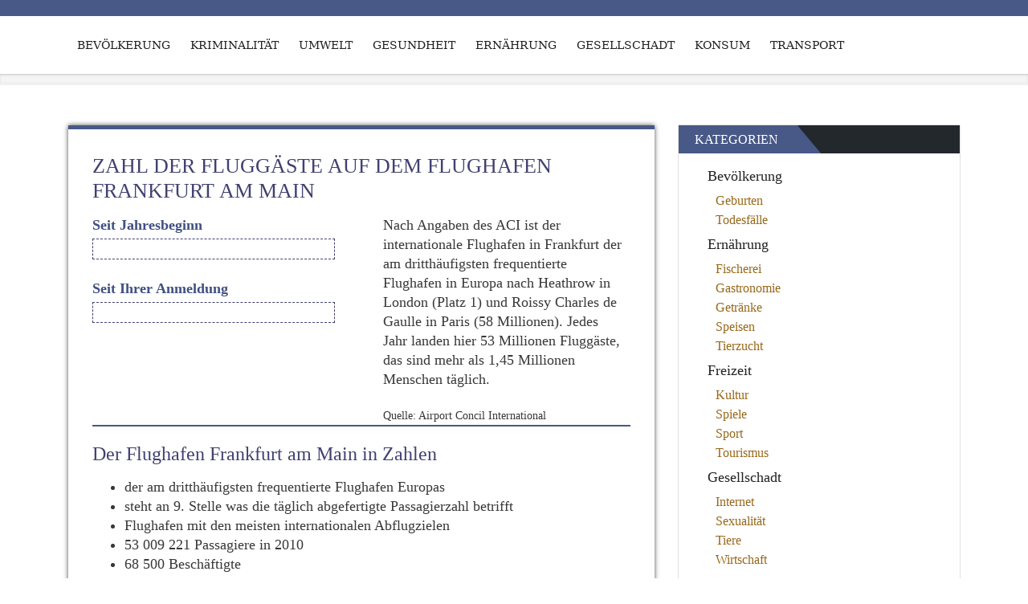

--- FILE ---
content_type: text/html;charset=UTF-8
request_url: https://de.globometer.com/flugzeug-frankfurt.php
body_size: 4521
content:
<!DOCTYPE html>
<html lang="de-DE" prefix="og: http://ogp.me/ns#">
<head>
<meta http-equiv="content-type" content="text/html; charset=UTF-8">
<meta name="viewport" content="width=device-width, initial-scale=1.0">


<title>Zahl der FLUGGÄSTE auf dem Fughafen FRANKFURT AM MAIN</title>
<meta name="description" content="Statistische Zahlen in Realzeit über die Zahl der Fluggäste auf dem Flughafen Frankfurt am Main. Wie viele Fluggäste landen auf dem Flughafen Frankfurt am Main, pro Stunde, pro Tag, pro Jahr"/>
<link rel="canonical" href="https://de.globometer.com/flugzeug-frankfurt.php" />
<meta property="og:locale" content="de_DE" />
<meta property="og:type" content="article" />
<meta property="og:title" content="Zahl der FLUGGÄSTE auf dem Fughafen FRANKFURT AM MAIN" />
<meta property="og:description" content="Statistische Zahlen in Realzeit über die Zahl der Fluggäste auf dem Flughafen Frankfurt am Main. Wie viele Fluggäste landen auf dem Flughafen Frankfurt am Main, pro Stunde, pro Tag, pro Jahr" />
<meta property="og:url" content="https://de.globometer.com/flugzeug-frankfurt.php" />
<meta property="og:site_name" content="de.globometer.com" />
<meta property="article:section" content="Flugzeug" />
<meta property="article:section" content="Transport" />
<meta property="article:x-date" content="1533597723" />
<meta property="article:x-uid" content="valeria" />
<!-- / Yoast WordPress SEO plugin. -->

<link rel='stylesheet' id='bootstrap-css'  href='https://de.globometer.com/wp-content/themes/awada/css/bootstrap.css?ver=4.5.15' type='text/css' media='all' />
<link rel='stylesheet' id='awada-css'  href='https://de.globometer.com/wp-content/themes/awada/style.css?ver=4.5.15' type='text/css' media='all' />
<link rel='stylesheet' id='color-scheme-custom-css'  href='https://de.globometer.com/wp-content/themes/awada/css/default-color-dark-blue.css?ver=4.5.15' type='text/css' media='all' />
<link rel='stylesheet' id='theme-custom-css-css'  href='https://de.globometer.com/wp-content/themes/awada/css/custom-styles.css?ver=4.5.15' type='text/css' media='all' />
<link rel='stylesheet' id='animate-css'  href='https://de.globometer.com/wp-content/themes/awada/css/animate.css?ver=4.5.15' type='text/css' media='all' />
<link rel='stylesheet' id='owl-carousel-css'  href='https://de.globometer.com/wp-content/themes/awada/css/owl-carousel.css?ver=4.5.15' type='text/css' media='all' />
<link rel='stylesheet' id='prettyPhoto-css'  href='https://de.globometer.com/wp-content/themes/awada/css/prettyPhoto.css?ver=4.5.15' type='text/css' media='all' />
<link rel='stylesheet' id='fontawesome-css'  href='https://de.globometer.com/wp-content/themes/awada/css/font-awesome.css?ver=4.5.15' type='text/css' media='all' />
<link rel='stylesheet' id='sf_widgets_style_homepage-css'  href='https://de.globometer.com/wp-content/themes/awada/css/sf_widgets_script_homepage.css?ver=4.5.15' type='text/css' media='all' />
<link rel='stylesheet' id='kirki-styles-awada_theme-css'  href='https://de.globometer.com/wp-content/themes/awada/inc/kirki/assets/css/kirki-styles.css' type='text/css' media='all' />
<style id='kirki-styles-awada_theme-inline-css' type='text/css'>
#sitetopbar{background:#485887;border-bottom:#485887;}#sitetopbar, #sitetopbar a{color:#fff;}#awada-header, #awada-header .navbar{background:#fff;}.arrow-up{border-bottom:#fff;}.navbar-default .navbar-brand, #awada-header .navbar-nav > li > a, .dropdown-menu > li > a{color:#222222;}#awada-header .dropmenu img{margin-top:0px;margin-bottom:0px;}#awada-header .navbar-brand{margin-top:0px;margin-bottom:0px;}#awada_footer_area{background:#121214;}#awada_footer_area li a, #awada_footer_area a{color:#f8504b;}#copyrights{background:#f8504b;}#copyrights, .footer-area-menu li a{color:#fff;}
</style>
<script type='text/javascript'>
/* <![CDATA[ */
var append_link = {"read_more":"\u0427\u0438\u0442\u0430\u0442\u044c \u0434\u0430\u043b\u044c\u0448\u0435: %link%","prepend_break":"2","use_title":"false","add_site_name":"true","site_name":"de.globometer.com","site_url":"https:\/\/de.globometer.com","always_link_site":"false"};
/* ]]> */
</script>
<script type='text/javascript' src='https://de.globometer.com/wp-content/plugins/append-link-on-copy/js/append_link.js?ver=4.5.15'></script>
<script type='text/javascript' src='https://de.globometer.com/wp-includes/js/jquery/jquery.js?ver=1.12.4'></script>
<script type='text/javascript' src='https://de.globometer.com/wp-includes/js/jquery/jquery-migrate.min.js?ver=1.4.1'></script>
</head>
<body class="single single-post postid-1242 single-format-standard">
<div id="sitetopbar" class="clearfix">
	<div class="container">
			</div><!-- end container -->
</div><!-- end topbar -->
<header id="awada-header" style="" class="navi_menu awada-header-fixed">
	<div class="container">
		<nav class="navbar dropmenu navbar-default">
        
			<div class="navbar-header">
				<button type="button" data-toggle="collapse" data-target="#navbar-collapse-1" class="navbar-toggle">
					<span class="icon-bar"></span>
					<span class="icon-bar"></span>
					<span class="icon-bar"></span>
				</button>
			</div><!-- end navbar-header -->
			
			<div id="navbar-collapse-1" class="navbar-collapse collapse navbar-right">
					<div class="menu-main-menu-container"><ul id="menu-main-menu" class="nav navbar-nav"><li id="menu-item-487" class="normal_menu mobile_menu_toggle menu-item menu-item-type-taxonomy menu-item-object-category menu-item-487"><a href="https://de.globometer.com/kategorie/bevolkerung">Bevölkerung</a></li>
<li id="menu-item-488" class="normal_menu mobile_menu_toggle menu-item menu-item-type-taxonomy menu-item-object-category menu-item-488"><a href="https://de.globometer.com/kategorie/kriminalitaet">Kriminalität</a></li>
<li id="menu-item-489" class="normal_menu mobile_menu_toggle menu-item menu-item-type-taxonomy menu-item-object-category menu-item-489"><a href="https://de.globometer.com/kategorie/umwelt">Umwelt</a></li>
<li id="menu-item-490" class="normal_menu mobile_menu_toggle menu-item menu-item-type-taxonomy menu-item-object-category menu-item-490"><a href="https://de.globometer.com/kategorie/gesundheit">Gesundheit</a></li>
<li id="menu-item-491" class="normal_menu mobile_menu_toggle menu-item menu-item-type-taxonomy menu-item-object-category menu-item-491"><a href="https://de.globometer.com/kategorie/ernahrung">Ernährung</a></li>
<li id="menu-item-492" class="normal_menu mobile_menu_toggle menu-item menu-item-type-taxonomy menu-item-object-category menu-item-492"><a href="https://de.globometer.com/kategorie/gesellschadt">Gesellschadt</a></li>
<li id="menu-item-493" class="normal_menu mobile_menu_toggle menu-item menu-item-type-taxonomy menu-item-object-category menu-item-493"><a href="https://de.globometer.com/kategorie/konsum">Konsum</a></li>
<li id="menu-item-494" class="normal_menu mobile_menu_toggle menu-item menu-item-type-taxonomy menu-item-object-category current-post-ancestor current-menu-parent current-post-parent menu-item-494"><a href="https://de.globometer.com/kategorie/transport">Transport</a></li>
</ul></div>			</div><!-- #navbar-collapse-1 -->
		</nav><!-- end navbar dropmenu navbar-default -->
	</div><!-- end container -->
</header><!-- end awada header style -->
<section class="post-wrapper-top section-shadow clearfix">
    <div class="container">
        <div class="col-lg-12" style="padding-top:10px;">
                             
             
        </div>
    </div>
</section><!-- end post-wrapper-top -->

<section class="blog-wrapper">
	<div class="container">
				<div id="content" class="col-lg-8 col-md-8 col-sm-12 col-xs-12">
			<div class="row">
			   <div class="blog-masonry">
					<div class="col-lg-12">
						    <div id="post-1242" class="blog-carousel post-1242 post type-post status-publish format-standard hentry category-flugzeug category-transport">
    	<div class="blog-header">
                            <h1>Zahl der Fluggäste auf dem Flughafen Frankfurt am Main</h1>
                	</div><!-- end blog-header -->
    
    	<div class="blog-desc">
    		               
                  
                
                 
                    <script type="text/javascript">
                       (window['statCounters'] = window['statCounters'] || []).push({id: 1242, velocity: 0.0016806 });
                    </script>
                    
                    <div class="stat-container">
                        <div class="stat-counters">
                            <label>Seit Jahresbeginn</label><br/>
                            <span id="post-year-counter-1242" class="stat-counter-field">&nbsp;</span> <br/>
                            
                            <label>Seit Ihrer Anmeldung</label><br/>
                            <span id="post-session-counter-1242" class="stat-counter-field">&nbsp;</span> <br/>
                        </div>
                        
                        <div class="stat-text">
                            <p>Nach Angaben des ACI ist der internationale Flughafen in Frankfurt der am dritthäufigsten frequentierte Flughafen in Europa nach Heathrow in London (Platz 1) und Roissy Charles de Gaulle in Paris (58 Millionen). Jedes Jahr landen hier 53 Millionen Fluggäste, das sind mehr als 1,45 Millionen Menschen täglich.</p>
                            
                                                            <span class="stat-note">Quelle: Airport Concil International</span>  
                                         
                        </div>    
                        
                        <div style="clear:both;"></div>
                    </div>
                    
                    <div class="spacer"></div>
                    
                    <h2>Der Flughafen Frankfurt am Main in Zahlen</h2>
<ul>
<li>der am dritthäufigsten frequentierte Flughafen Europas</li>
<li>steht an 9. Stelle was die täglich abgefertigte Passagierzahl betrifft</li>
<li>Flughafen mit den meisten internationalen Abflugzielen</li>
<li>53 009 221 Passagiere in 2010</li>
<li>68 500 Beschäftigte</li>
<li>54 % Umsteigflüge</li>
<li>490 147 Ab- und Anflüge und damit an zweiter Stelle in Europa</li>
<li>1 963 141 Tonnen Flugfracht &#8211; und damit der zweitwichtigste Flughafen in Bezug auf Flugfracht in Europa</li>
</ul>
<h2>Top 20 der weltweit am stärksten frequentierten Flughäfen</h2>
                                    
              
    
    	</div><!-- end blog-desc -->
    </div><!-- end post -->

    <div id="js-q2w3-stop-id" class="awada_blog_shadow"></div>
    

					</div><!-- end col-lg-12 -->
				</div><!-- end blog-masonry -->				
				<div class="clearfix"></div>

                
                                
                <div id="comments" class="padding-top">

</div><!-- end comments -->                
				<div class="clearfix"></div>
			<!--	<div class="col-lg-12 col-md-12 col-sm-12 col-xs-12">
					    <div class="next_prev text-center">
		<ul class="pager">
			<li class="previous"><a href="https://de.globometer.com/flugzeug-roissy.php" rel="prev">&laquo; Older</a></li>
			<li class="next"><a href="https://de.globometer.com/flugzeug-passagiere-welt.php" rel="next">Newer &raquo;</a></li>
		</ul>
	</div>				</div>
            -->    
			</div><!-- end row -->
		</div><!-- end content -->
		<div id="sidebar" class="col-lg-4 col-md-4 col-sm-12 col-xs-12">
	<div class="widget widget_categories"><div class="title"><div class="h2-like">Kategorien</div></div>		<ul>
	<li class="cat-item cat-item-2"><a href="https://de.globometer.com/kategorie/bevolkerung" >Bevölkerung</a>
<ul class='children'>
	<li class="cat-item cat-item-3"><a href="https://de.globometer.com/kategorie/bevolkerung/geburten" >Geburten</a>
</li>
	<li class="cat-item cat-item-4"><a href="https://de.globometer.com/kategorie/bevolkerung/todesfaelle" >Todesfälle</a>
</li>
</ul>
</li>
	<li class="cat-item cat-item-17"><a href="https://de.globometer.com/kategorie/ernahrung" >Ernährung</a>
<ul class='children'>
	<li class="cat-item cat-item-18"><a href="https://de.globometer.com/kategorie/ernahrung/fischerei" >Fischerei</a>
</li>
	<li class="cat-item cat-item-22"><a href="https://de.globometer.com/kategorie/ernahrung/gastronomie" >Gastronomie</a>
</li>
	<li class="cat-item cat-item-20"><a href="https://de.globometer.com/kategorie/ernahrung/getraenke" >Getränke</a>
</li>
	<li class="cat-item cat-item-21"><a href="https://de.globometer.com/kategorie/ernahrung/speisen" >Speisen</a>
</li>
	<li class="cat-item cat-item-19"><a href="https://de.globometer.com/kategorie/ernahrung/tierzucht" >Tierzucht</a>
</li>
</ul>
</li>
	<li class="cat-item cat-item-39"><a href="https://de.globometer.com/kategorie/freizeit" >Freizeit</a>
<ul class='children'>
	<li class="cat-item cat-item-40"><a href="https://de.globometer.com/kategorie/freizeit/kultur" >Kultur</a>
</li>
	<li class="cat-item cat-item-43"><a href="https://de.globometer.com/kategorie/freizeit/spiele" >Spiele</a>
</li>
	<li class="cat-item cat-item-41"><a href="https://de.globometer.com/kategorie/freizeit/sport" >Sport</a>
</li>
	<li class="cat-item cat-item-42"><a href="https://de.globometer.com/kategorie/freizeit/tourismus" >Tourismus</a>
</li>
</ul>
</li>
	<li class="cat-item cat-item-23"><a href="https://de.globometer.com/kategorie/gesellschadt" >Gesellschadt</a>
<ul class='children'>
	<li class="cat-item cat-item-25"><a href="https://de.globometer.com/kategorie/gesellschadt/internet" >Internet</a>
</li>
	<li class="cat-item cat-item-24"><a href="https://de.globometer.com/kategorie/gesellschadt/sexualitaet" >Sexualität</a>
</li>
	<li class="cat-item cat-item-27"><a href="https://de.globometer.com/kategorie/gesellschadt/tiere" >Tiere</a>
</li>
	<li class="cat-item cat-item-26"><a href="https://de.globometer.com/kategorie/gesellschadt/wirtschaft" >Wirtschaft</a>
</li>
</ul>
</li>
	<li class="cat-item cat-item-13"><a href="https://de.globometer.com/kategorie/gesundheit" >Gesundheit</a>
<ul class='children'>
	<li class="cat-item cat-item-16"><a href="https://de.globometer.com/kategorie/gesundheit/abhaengigkeiten" >Abhängigkeiten</a>
</li>
	<li class="cat-item cat-item-14"><a href="https://de.globometer.com/kategorie/gesundheit/koerper" >Der menschliche Körper</a>
</li>
	<li class="cat-item cat-item-15"><a href="https://de.globometer.com/kategorie/gesundheit/krankheiten" >Krankheiten</a>
</li>
</ul>
</li>
	<li class="cat-item cat-item-28"><a href="https://de.globometer.com/kategorie/konsum" >Konsum</a>
<ul class='children'>
	<li class="cat-item cat-item-29"><a href="https://de.globometer.com/kategorie/konsum/informatik" >Informatik</a>
</li>
	<li class="cat-item cat-item-31"><a href="https://de.globometer.com/kategorie/konsum/kleidung" >Kleidung</a>
</li>
	<li class="cat-item cat-item-32"><a href="https://de.globometer.com/kategorie/konsum/koerperpflege" >Körperpflege</a>
</li>
	<li class="cat-item cat-item-30"><a href="https://de.globometer.com/kategorie/konsum/rohstoffe" >Rohstoffe</a>
</li>
</ul>
</li>
	<li class="cat-item cat-item-5"><a href="https://de.globometer.com/kategorie/kriminalitaet" >Kriminalität</a>
</li>
	<li class="cat-item cat-item-33"><a href="https://de.globometer.com/kategorie/transport" >Transport</a>
<ul class='children'>
	<li class="cat-item cat-item-34"><a href="https://de.globometer.com/kategorie/transport/autos" >Auto</a>
</li>
	<li class="cat-item cat-item-35"><a href="https://de.globometer.com/kategorie/transport/fahrrad" >Fahrrad</a>
</li>
	<li class="cat-item cat-item-36"><a href="https://de.globometer.com/kategorie/transport/flugzeug" >Flugzeug</a>
</li>
	<li class="cat-item cat-item-37"><a href="https://de.globometer.com/kategorie/transport/zug" >Zug</a>
</li>
</ul>
</li>
	<li class="cat-item cat-item-6"><a href="https://de.globometer.com/kategorie/umwelt" >Umwelt</a>
<ul class='children'>
	<li class="cat-item cat-item-10"><a href="https://de.globometer.com/kategorie/umwelt/biodiversitaet" >Biodiversität</a>
</li>
	<li class="cat-item cat-item-9"><a href="https://de.globometer.com/kategorie/umwelt/energien" >Energien</a>
</li>
	<li class="cat-item cat-item-12"><a href="https://de.globometer.com/kategorie/umwelt/klima" >Klima</a>
</li>
	<li class="cat-item cat-item-11"><a href="https://de.globometer.com/kategorie/umwelt/recycling" >Recycling</a>
</li>
	<li class="cat-item cat-item-7"><a href="https://de.globometer.com/kategorie/umwelt/wald" >Wald und Abholzung</a>
</li>
	<li class="cat-item cat-item-8"><a href="https://de.globometer.com/kategorie/umwelt/wasser" >Wasser</a>
</li>
</ul>
</li>
		</ul>
</div></div><!-- end content -->	</div><!-- end container -->
</section><!--end white-wrapper -->

<div class="awada_footer">
    <div class="container">
        	
        <div style="clear:both;"></div>
    </div>    
</div><!-- end awada_footer  -->

<div class="awadatop">Scroll to Top</div>

   
        
<link rel='stylesheet' id='su-content-shortcodes-css'  href='https://de.globometer.com/wp-content/plugins/shortcodes-ultimate/assets/css/content-shortcodes.css?ver=4.9.3' type='text/css' media='all' />
<script type='text/javascript' src='https://de.globometer.com/wp-includes/js/wp-embed.min.js?ver=4.5.15'></script>
<script type='text/javascript' src='https://de.globometer.com/wp-content/themes/awada/js/bootstrap.js?ver=4.5.15'></script>
<script type='text/javascript' src='https://de.globometer.com/wp-content/themes/awada/js/menu.js?ver=4.5.15'></script>
<script type='text/javascript' src='https://de.globometer.com/wp-content/themes/awada/js/owl.carousel.js?ver=4.5.15'></script>
<script type='text/javascript' src='https://de.globometer.com/wp-content/themes/awada/js/wow.js?ver=4.5.15'></script>
<script type='text/javascript' src='https://de.globometer.com/wp-content/themes/awada/js/jquery.prettyPhoto.js?ver=4.5.15'></script>
<script type='text/javascript' src='https://de.globometer.com/wp-content/themes/awada/js/custom.js?ver=4.5.15'></script>
<script type='text/javascript' src='https://de.globometer.com/wp-content/themes/awada/js/html5_shiv.js?ver=4.5.15'></script>
<script type='text/javascript'>
/* <![CDATA[ */
var load_more_posts_variable1 = {"counts_posts1":"384","blog_post_count":"3"};
/* ]]> */
</script>
<script type='text/javascript' src='https://de.globometer.com/wp-content/themes/awada/js/load-more.js?ver=4.5.15'></script>

<!-- Yandex.Metrika counter -->
    <script type="text/javascript">
        (function (d, w, c) {
            (w[c] = w[c] || []).push(function() {
                try {
                    w.yaCounter49782592 = new Ya.Metrika({
                        id:49782592,
                        clickmap:true,
                        trackLinks:true,
                        accurateTrackBounce:true
                    });
                } catch(e) { }
            });
    
            var n = d.getElementsByTagName("script")[0],
                s = d.createElement("script"),
                f = function () { n.parentNode.insertBefore(s, n); };
            s.type = "text/javascript";
            s.async = true;
            s.src = "https://mc.yandex.ru/metrika/watch.js";
    
            if (w.opera == "[object Opera]") {
                d.addEventListener("DOMContentLoaded", f, false);
            } else { f(); }
        })(document, window, "yandex_metrika_callbacks");
    </script>

</body>
</html>
<!--
Cache created: 19-01-2026 21:07:19
-->

--- FILE ---
content_type: text/css
request_url: https://de.globometer.com/wp-content/themes/awada/css/default-color-dark-blue.css?ver=4.5.15
body_size: 1066
content:
/*
 * Purple color
 * #f8504b -> #485887
 * #A34117 -> #897294
 */
 
.post-wrapper-top h2,
.pagination > .active > a, 
.pagination > .active > span, 
.pagination > .active > a:hover, 
.pagination > .active > span:hover, 
.pagination > .active > a:focus, 
.pagination > li > a:hover,
.pagination > li > span:hover,
.pagination > li > a:focus,
.pagination > li > span:focus,
.pagination > .active > span:focus,
.form-control:focus,
.magnifier .btn-default:hover,
blockquote,
.magnifier .btn-default:focus,
.magnifier .btn-default:active,
.service-icon-square,
.main_title hr {
	border-color:#485887;
}

.blog-meta span i,
.service-icon-square i,
.servicelayout:hover .service-icon i,
.shop_item .price,
.widget h3 span,
a,
a.readmore,
#awada-header .dropmenu h3 i,
#sitetopbar .sitetopbar-login i {
	color:#405082;  /* 10% darker */
}

.recent_posts_widget > li img:hover,
.awadatop,
.magnifier .btn-default:hover,
.magnifier .btn-default:focus,
.magnifier .btn-default:active,
.service-icon-square.active,
.servicelayout:hover .service-icon-square,
.btn-primary,
.pager li > a, .pager li > span,
.full_colored,
.pagination > .active > a, 
.pagination > .active > span, 
.pagination > .active > a:hover, 
.pagination > .active > span:hover, 
.pagination > .active > a:focus, 
.pagination > li > a:hover,
.pagination > li > span:hover,
.pagination > li > a:focus,
.pagination > li > span:focus,
.pagination > .active > span:focus,
.tagcloud a:hover,
.nav-tabs > li.active > a:hover,
.nav-tabs > li.active > a:focus,
.nav-tabs > li.active > a,
#awada-header .navbar-nav > li > a:hover,
#awada-header .navbar-nav > li > a:focus,
#awada-header .navbar-nav > li > a:active,
#awada-header .navbar-default .navbar-nav > .open > a,
#awada-header .navbar-default .navbar-nav > .open > a:hover,
#awada-header .navbar-default .navbar-nav > .open > a:focus,
#sitetopbar .topbar-social-links span a:hover {
	background-color:#485887;
}



/* Calender Styling */
#wp-calendar {
    border: 2px solid #485887;
}
#wp-calendar th {
    border: 2px solid #485887;
}
#wp-calendar caption {
    background-color: #485887;
}

/* Current Menu Color */
#awada-header .navbar-nav > li.current_page_item > a:hover {
    background-color: #485887;
}

/* Pagination */
ul.pagination li span.page-numbers.current {
    background-color: #485887;
	color: #fff;
}

#home_portfolio .UGPMenuBackground {
	display: none;
}

/* Extra CSS by Hunny */
#sitetopbar .topbar-social-links span a, #sitetopbar .topbar-social-links span a:hover {
	border-radius: 50%;
}
.blog-masonry .blog-carousel {
    border-top: 5px solid #485887;
}
.nav-arrows span:hover {
	border-color: #485887;
}

h1 a:hover,
.h1-like a:hover,
h2 a:hover,
h3 a:hover,
h4 a:hover,
h5 a:hover,
h6 a:hover{
	color:#405082 !important;  /* 10% darker */
	text-decoration: underline !important;
}


.su-box.vrezka-left {
    border-color: #485887 #e5e5e5 #e5e5e5 !important;
}

.su-box.vrezka-right {
    border-color: #485887 #e5e5e5 #e5e5e5 !important;
}


.servicelayout a.readmore {
    box-shadow: 0 0 6px #485887;
}

.servicelayout a.readmore:hover {
    background-color: #485887;
}

.widgettitle {
    background: #485887 none repeat scroll 0 0;
}
    
#sidebar .title .h2-like, .widgettitle .h2-like {
    background: #485887 none repeat scroll 0 0;
}

.hentry a, ul.sf_widget_recent_posts p.sfw_post_date, ul.sf_widget_recent_qa li:nth-child(odd):before {
    color: #986819;
}

.blog-meta span i, .service-icon-square i, .servicelayout:hover .service-icon i, .shop_item .price, .widget h3 span, a, a.readmore, #awada-header .dropmenu h3 i, #sitetopbar .sitetopbar-login i {
    color: #986819;
}

/* footer widgets */
.awada_footer {

}


